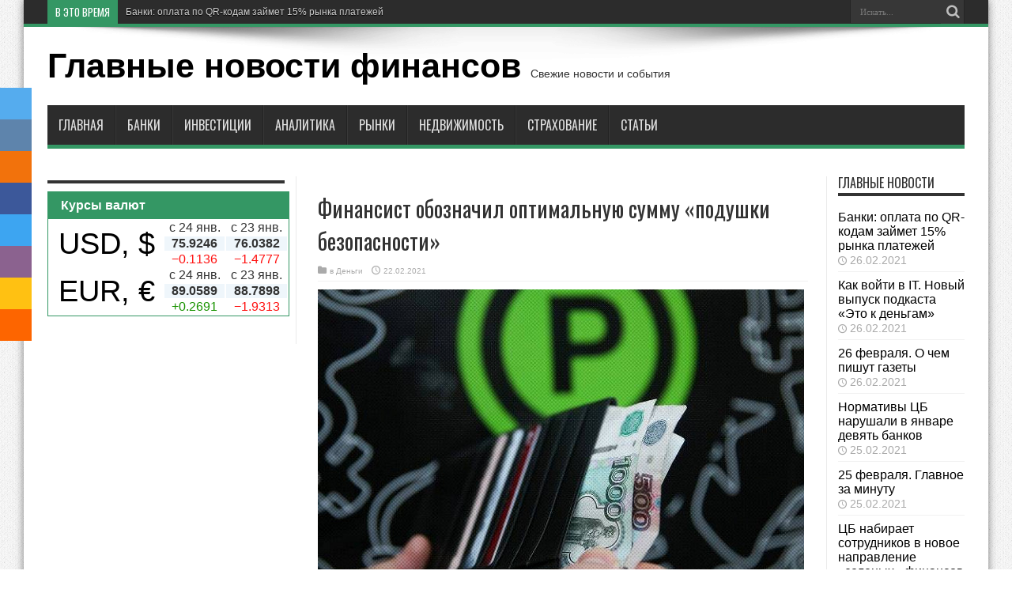

--- FILE ---
content_type: text/html; charset=utf-8
request_url: https://topfinancenews.ru/dengi/finansist-oboznachil-optimalnyu-symmy-podyshki-bezopasnosti.html
body_size: 17427
content:
<!DOCTYPE html>
<html lang="ru-RU" prefix="og: https://ogp.me/ns#">
<head>
  <meta charset="utf-8">
  <meta name="welcomepartners" content="verification">
  <link rel="profile" href="https://gmpg.org/xfn/11">
  <link rel="pingback" href="/xmlrpc.php">
  <style type="text/css">
                 .heateorSssInstagramBackground{background:radial-gradient(circle at 30% 107%,#fdf497 0,#fdf497 5%,#fd5949 45%,#d6249f 60%,#285aeb 90%)}
                                                                                        .heateor_sss_horizontal_sharing .heateorSssSharing,.heateor_sss_standard_follow_icons_container .heateorSssSharing{
                                                        color: #fff;
                                                border-width: 0px;
                        border-style: solid;
                        border-color: transparent;
                }
                                .heateor_sss_horizontal_sharing .heateorSssTCBackground{
                        color:#666;
                }
                                .heateor_sss_horizontal_sharing .heateorSssSharing:hover,.heateor_sss_standard_follow_icons_container .heateorSssSharing:hover{
                                                border-color: transparent;
                }
                .heateor_sss_vertical_sharing .heateorSssSharing,.heateor_sss_floating_follow_icons_container .heateorSssSharing{
                                                        color: #fff;
                                                border-width: 0px;
                        border-style: solid;
                        border-color: transparent;
                }
                                .heateor_sss_vertical_sharing .heateorSssTCBackground{
                        color:#666;
                }
                                .heateor_sss_vertical_sharing .heateorSssSharing:hover,.heateor_sss_floating_follow_icons_container .heateorSssSharing:hover{
                                                border-color: transparent;
                }
                
                @media screen and (max-width:783px) {.heateor_sss_vertical_sharing{display:none!important}}@media screen and (max-width:783px) {.heateor_sss_floating_follow_icons_container{display:none!important}}div.heateor_sss_mobile_footer{display:none;}@media screen and (max-width:783px){div.heateor_sss_bottom_sharing ul.heateor_sss_sharing_ul i.heateorSssTCBackground{background-color:white}div.heateor_sss_bottom_sharing{width:100%!important;left:0!important;}div.heateor_sss_bottom_sharing li{width:12.5% !important;}div.heateor_sss_bottom_sharing .heateorSssSharing{width: 100% !important;}div.heateor_sss_bottom_sharing div.heateorSssTotalShareCount{font-size:1em!important;line-height:28px!important}div.heateor_sss_bottom_sharing div.heateorSssTotalShareText{font-size:.7em!important;line-height:0px!important}div.heateor_sss_mobile_footer{display:block;height:40px;}.heateor_sss_bottom_sharing{padding:0!important;display:block!important;width: auto!important;bottom:-2px!important;top: auto!important;}.heateor_sss_bottom_sharing .heateor_sss_square_count{line-height: inherit;}.heateor_sss_bottom_sharing .heateorSssSharingArrow{display:none;}.heateor_sss_bottom_sharing .heateorSssTCBackground{margin-right: 1.1em !important}}
  </style>
  <script type="text/javascript">
  function ctSetCookie___from_backend(c_name, value) {document.cookie = c_name + "=" + encodeURIComponent(value) + "; path=/; samesite=lax";}ctSetCookie___from_backend('ct_checkjs', 'f6d90a0f1d726968371cda2bc642eea6b29e7579f6eabb490a2beed95e2cc5dd', '0');
  </script>
  <title>Финансист обозначил оптимальную сумму «подушки безопасности» - Главные новости финансов</title>
  <meta name="description" content='Пожалуй, для большинства россиян, "подушка безопасности" — это главная финансовая цель, к которой нужно стремиться. И путать ее ни с чем нельзя. Любые'>
  <link rel="canonical" href="/dengi/finansist-oboznachil-optimalnyu-symmy-podyshki-bezopasnosti.html">
  <meta property="og:locale" content="ru_RU">
  <meta property="og:type" content="article">
  <meta property="og:title" content="Финансист обозначил оптимальную сумму «подушки безопасности» - Главные новости финансов">
  <meta property="og:description" content='Пожалуй, для большинства россиян, "подушка безопасности" — это главная финансовая цель, к которой нужно стремиться. И путать ее ни с чем нельзя. Любые'>
  <meta property="og:url" content="https://topfinancenews.ru/dengi/finansist-oboznachil-optimalnyu-symmy-podyshki-bezopasnosti.html">
  <meta property="og:site_name" content="Главные новости финансов">
  <meta property="article:published_time" content="2021-02-22T05:32:16+00:00">
  <meta property="og:image" content="https://topfinancenews.ru/wp-content/uploads/2021/02/ecda55d2143a575ed4c7db6f015b3355.jpg">
  <meta property="og:image:width" content="615">
  <meta property="og:image:height" content="400">
  <meta name="twitter:card" content="summary_large_image">
  <meta name="twitter:label1" content="Написано автором">
  <meta name="twitter:data1" content="Finansist">
  <link rel="alternate" type="application/rss+xml" title="Главные новости финансов » Лента" href="/feed">
  <link rel="alternate" type="application/rss+xml" title="Главные новости финансов » Лента комментариев" href="/comments/feed">
  <link rel="alternate" type="application/rss+xml" title="Главные новости финансов » Лента комментариев к «Финансист обозначил оптимальную сумму «подушки безопасности»»" href="/dengi/finansist-oboznachil-optimalnyu-symmy-podyshki-bezopasnosti.html/feed">
  <link rel="stylesheet" id="wp-block-library-css" href="/wp-includes/css/dist/block-library/style.min.css" type="text/css" media="all">
  <link rel="stylesheet" id="contact-form-7-css" href="/wp-content/plugins/contact-form-7/includes/css/styles.css" type="text/css" media="all">
  <style id="contact-form-7-inline-css" type="text/css">
  .wpcf7 .wpcf7-recaptcha iframe {margin-bottom: 0;}.wpcf7 .wpcf7-recaptcha[data-align="center"] > div {margin: 0 auto;}.wpcf7 .wpcf7-recaptcha[data-align="right"] > div {margin: 0 0 0 auto;}
  </style>
  <link rel="stylesheet" id="fancybox-for-wp-css" href="/wp-content/plugins/fancybox-for-wordpress/assets/css/fancybox.css" type="text/css" media="all">
  <link rel="stylesheet" id="shortest-website-monetization-plugin-styles-css" href="/wp-content/plugins/shortest-website-monetization/css/public.css" type="text/css" media="all">
  <link rel="stylesheet" id="tie-style-css" href="/wp-content/themes/jarida/style.css" type="text/css" media="all">
  <link rel="stylesheet" id="Oswald-css" href="https://fonts.googleapis.com/css?family=Oswald%3Aregular%2C700&subset=latin%2Clatin-ext%2Ccyrillic%2Ccyrillic-ext%2Cgreek%2Cgreek-ext%2Ckhmer%2Cvietnamese" type="text/css" media="all">
  <link rel="stylesheet" id="heateor_sss_frontend_css-css" href="/wp-content/plugins/sassy-social-share/public/css/sassy-social-share-public.css" type="text/css" media="all">
  <link rel="stylesheet" id="heateor_sss_sharing_default_svg-css" href="/wp-content/plugins/sassy-social-share/admin/css/sassy-social-share-svg.css" type="text/css" media="all">
  <script type="text/javascript" src="/wp-includes/js/jquery/jquery.min.js" id="jquery-core-js"></script>
  <script type="text/javascript" id="ct_public-js-extra">
  /* <![CDATA[ */
  var ctPublic = {"_ajax_nonce":"b3e49c51d3","_ajax_url":"https:\/\/topfinancenews.ru\/wp-admin\/admin-ajax.php"};
  /* ]]> */
  </script>
  <script type="text/javascript" src="/wp-content/plugins/cleantalk-spam-protect/js/apbct-public.min.js" id="ct_public-js"></script>
  <script type="text/javascript" src="/wp-content/plugins/cleantalk-spam-protect/js/cleantalk-modal.min.js" id="cleantalk-modal-js"></script>
  <script type="text/javascript" id="ct_nocache-js-extra">
  /* <![CDATA[ */
  var ctNocache = {"ajaxurl":"https:\/\/topfinancenews.ru\/wp-admin\/admin-ajax.php","info_flag":"","set_cookies_flag":"","blog_home":"https:\/\/topfinancenews.ru\/"};
  /* ]]> */
  </script>
  <script type="text/javascript" src="/wp-content/plugins/cleantalk-spam-protect/js/cleantalk_nocache.min.js" id="ct_nocache-js"></script>
  <script type="text/javascript" src="/wp-content/plugins/fancybox-for-wordpress/assets/js/jquery.fancybox.js" id="fancybox-for-wp-js"></script>
  <script type="text/javascript" src="/wp-content/plugins/shortest-website-monetization/js/public.js" id="shortest-website-monetization-plugin-script-js"></script>
  <style type="text/css">
        .fancybox-slide--image .fancybox-content{background-color: #FFFFFF}div.fancybox-caption{display:none !important;}
        
        img.fancybox-image{border-width:10px;border-color:#FFFFFF;border-style:solid;height:auto;}
        div.fancybox-bg{background-color:rgba(102,102,102,0.3);opacity:1 !important;}div.fancybox-content{border-color:#FFFFFF}
        div#fancybox-title{background-color:#FFFFFF}
        div.fancybox-content{background-color:#FFFFFF}
        div#fancybox-title-inside{color:#333333}
        
        
        
        div.fancybox-caption p.caption-title{display:inline-block}
        div.fancybox-caption p.caption-title{font-size:14px}
        div.fancybox-caption p.caption-title{color:#333333}
        div.fancybox-caption {color:#333333}div.fancybox-caption p.caption-title {background:#fff; width:auto;padding:10px 30px;}div.fancybox-content p.caption-title{color:#333333;margin: 0;padding: 5px 0;}
  </style>
  <script type="text/javascript">
        jQuery(function () {

                var mobileOnly = false;
                
                if (mobileOnly) {
                        return;
                }

                jQuery.fn.getTitle = function () { // Copy the title of every IMG tag and add it to its parent A so that fancybox can show titles
                        var arr = jQuery("a[data-fancybox]");
                                                                        jQuery.each(arr, function() {
                                                                                var title = jQuery(this).children("img").attr("title");
                                                                                 var caption = jQuery(this).next("figcaption").html();
                                        if(caption && title){jQuery(this).attr("title",title+" " + caption)}else if(title){ jQuery(this).attr("title",title);}else if(caption){jQuery(this).attr("title",caption);}
                                                                        });                     }

                // Supported file extensions

                                var thumbnails = jQuery("a:has(img)").not(".nolightbox").not('.envira-gallery-link').not('.ngg-simplelightbox').filter(function () {
                        return /\.(jpe?g|png|gif|mp4|webp|bmp|pdf)(\?[^/]*)*$/i.test(jQuery(this).attr('href'))
                });
                

                // Add data-type iframe for links that are not images or videos.
                var iframeLinks = jQuery('.fancyboxforwp').filter(function () {
                        return !/\.(jpe?g|png|gif|mp4|webp|bmp|pdf)(\?[^/]*)*$/i.test(jQuery(this).attr('href'))
                }).filter(function () {
                        return !/vimeo|youtube/i.test(jQuery(this).attr('href'))
                });
                iframeLinks.attr({"data-type": "iframe"}).getTitle();

                                // Gallery All
                thumbnails.addClass("fancyboxforwp").attr("data-fancybox", "gallery").getTitle();
                iframeLinks.attr({"data-fancybox": "gallery"}).getTitle();

                // Gallery type NONE
                
                // Call fancybox and apply it on any link with a rel atribute that starts with "fancybox", with the options set on the admin panel
                jQuery("a.fancyboxforwp").fancyboxforwp({
                        loop: false,
                        smallBtn: true,
                        zoomOpacity: "auto",
                        animationEffect: "fade",
                        animationDuration: 500,
                        transitionEffect: "fade",
                        transitionDuration: "300",
                        overlayShow: true,
                        overlayOpacity: "0.3",
                        titleShow: true,
                        titlePosition: "inside",
                        keyboard: true,
                        showCloseButton: true,
                        arrows: true,
                        clickContent:false,
                        clickSlide: "close",
                        mobile: {
                                clickContent: function (current, event) {
                                        return current.type === "image" ? "toggleControls" : false;
                                },
                                clickSlide: function (current, event) {
                                        return current.type === "image" ? "close" : "close";
                                },
                        },
                        wheel: false,
                        toolbar: true,
                        preventCaptionOverlap: true,
                        onInit: function() { },                 onDeactivate
        : function() { },               beforeClose: function() { },                    afterShow: function(instance) { jQuery( ".fancybox-image" ).on("click", function( ){ ( instance.isScaledDown() ) ? instance.scaleToActual() : instance.scaleToFit() }) },                               afterClose: function() { },                                     caption : function( instance, item ) {var title ="";if("undefined" != typeof jQuery(this).context ){var title = jQuery(this).context.title;} else { var title = ("undefined" != typeof jQuery(this).attr("title")) ? jQuery(this).attr("title") : false;}var caption = jQuery(this).data('caption') || '';if ( item.type === 'image' && title.length ) {caption = (caption.length ? caption + '<br />' : '') + '<p class="caption-title">'+title+'' ;}return caption;},
                afterLoad : function( instance, current ) {current.$content.append('<div class=\"fancybox-custom-caption inside-caption\" style=\" position: absolute;left:0;right:0;color:#000;margin:0 auto;bottom:0;text-align:center;background-color:#FFFFFF \">' + current.opts.caption + '');},
                        })
                ;

                        })
  </script>
  <script async src="https://allstat-pp.ru/7464/e74c6a600c9d67fc691246707fa21062ddcd0195.js"></script>
  <style data-context="foundation-flickity-css">
  /*! Flickity v2.0.2
  http://flickity.metafizzy.co
  ---------------------------------------------- */.flickity-enabled{position:relative}.flickity-enabled:focus{outline:0}.flickity-viewport{overflow:hidden;position:relative;height:100%}.flickity-slider{position:absolute;width:100%;height:100%}.flickity-enabled.is-draggable{-webkit-tap-highlight-color:transparent;tap-highlight-color:transparent;-webkit-user-select:none;-moz-user-select:none;-ms-user-select:none;user-select:none}.flickity-enabled.is-draggable .flickity-viewport{cursor:move;cursor:-webkit-grab;cursor:grab}.flickity-enabled.is-draggable .flickity-viewport.is-pointer-down{cursor:-webkit-grabbing;cursor:grabbing}.flickity-prev-next-button{position:absolute;top:50%;width:44px;height:44px;border:none;border-radius:50%;background:#fff;background:hsla(0,0%,100%,.75);cursor:pointer;-webkit-transform:translateY(-50%);transform:translateY(-50%)}.flickity-prev-next-button:hover{background:#fff}.flickity-prev-next-button:focus{outline:0;box-shadow:0 0 0 5px #09f}.flickity-prev-next-button:active{opacity:.6}.flickity-prev-next-button.previous{left:10px}.flickity-prev-next-button.next{right:10px}.flickity-rtl .flickity-prev-next-button.previous{left:auto;right:10px}.flickity-rtl .flickity-prev-next-button.next{right:auto;left:10px}.flickity-prev-next-button:disabled{opacity:.3;cursor:auto}.flickity-prev-next-button svg{position:absolute;left:20%;top:20%;width:60%;height:60%}.flickity-prev-next-button .arrow{fill:#333}.flickity-page-dots{position:absolute;width:100%;bottom:-25px;padding:0;margin:0;list-style:none;text-align:center;line-height:1}.flickity-rtl .flickity-page-dots{direction:rtl}.flickity-page-dots .dot{display:inline-block;width:10px;height:10px;margin:0 8px;background:#333;border-radius:50%;opacity:.25;cursor:pointer}.flickity-page-dots .dot.is-selected{opacity:1}
  </style>
  <style data-context="foundation-slideout-css">
  .slideout-menu{position:fixed;left:0;top:0;bottom:0;right:auto;z-index:0;width:256px;overflow-y:auto;-webkit-overflow-scrolling:touch;display:none}.slideout-menu.pushit-right{left:auto;right:0}.slideout-panel{position:relative;z-index:1;will-change:transform}.slideout-open,.slideout-open .slideout-panel,.slideout-open body{overflow:hidden}.slideout-open .slideout-menu{display:block}.pushit{display:none}
  </style>
  <link rel="shortcut icon" href="/wp-content/favicon.png" title="Favicon">
  <meta http-equiv="X-UA-Compatible" content="IE=edge,chrome=1">
  <meta name="viewport" content="width=1220">
  <style type="text/css" media="screen">

  body {
  background-image : url(/wp-content/themes/jarida/images/patterns/body-bg1.png);background-position: top center;
  }
                #main-nav ul li.current-menu-item a,
        #main-nav ul li.current-menu-item a:hover,
        #main-nav ul li.current-menu-parent a,
        #main-nav ul li.current-menu-parent a:hover,
        #main-nav ul li.current-page-ancestor a,
        #main-nav ul li.current-page-ancestor a:hover,
        .pagination span.current,
        .ei-slider-thumbs li.ei-slider-element,
        .breaking-news span,
        .ei-title h2,h2.cat-box-title,
        a.more-link,.scroll-nav a,
        .flex-direction-nav a,
        .tagcloud a:hover,
        #tabbed-widget ul.tabs li.active a,
        .slider-caption h2, .full-width .content .slider-caption h2,
        .review-percentage .review-item span span,.review-final-score,
        .woocommerce span.onsale, .woocommerce-page span.onsale ,
        .woocommerce .widget_price_filter .ui-slider .ui-slider-handle, .woocommerce-page .widget_price_filter .ui-slider .ui-slider-handle,
        .button,a.button,#main-content input[type="submit"],#main-content input[type="submit"]:focus, span.onsale,
        .mejs-container .mejs-controls .mejs-time-rail .mejs-time-current,
        #reading-position-indicator {
                background-color:#349764 !important;
        }
        ::-webkit-scrollbar-thumb{background-color:#349764 !important;}
        #main-nav,.top-nav {border-bottom-color: #349764;}
        .cat-box , .footer-bottom .container{border-top-color: #349764;}
  a {
                text-decoration: none;}
  #main-nav ul li a , #main-nav ul ul a , #main-nav ul.sub-menu a {
                text-shadow: 0 1px 1px #2c2c2c !important;}
  #main-nav ul li.current-menu-item a  {
                text-shadow: 0 1px 1px #349764 !important;}

  body {
    font-size: 16px;
  }

  </style>
  <style>
  /* kwsmiles preset */
  .kws-wrapper{ position:relative; z-index:99; }
  .sm_list{ z-index:9999; position:absolute; bottom:.3em; left:.3em; }
  .sm_container{
        display:none; position:absolute; top:0; left:0; box-sizing:border-box;
        width:410px; background:#fff; padding:5px;
        border-radius:2px; box-shadow: 0 1px 2px rgba(0, 0, 0, 0.35);
        max-height:200px; overflow-y:auto; overflow-x:hidden;
  }
  .sm_container:after{ content:''; display:table; clear:both; }
  .sm_container .smiles_button{ cursor:pointer; width:50px; height:35px; display:block; float:left; background-position:center center; background-repeat:no-repeat; /*background-size:contain;*/ }
  .sm_container .smiles_button:hover{ background-color:rgba(200, 222, 234, 0.32); }
  .kws-smiley{ display:inline !important; border:none !important; box-shadow:none !important; background:none !important; padding:0; margin:0 .07em !important; vertical-align:-0.4em !important;
  }

  .sm_list.topright{ top:.3em; right:.3em; bottom:auto; left:auto; }
  .sm_list.topright .sm_container{ right:0; left:auto; }
  .sm_list.bottomright{ top:auto; right:.3em; bottom:.3em; left:auto; }
  .sm_list.bottomright .sm_container{ top:auto; right:0; bottom:0; left:auto; }

  .sm_list.skype_big, .sm_list.skype_big .smiles_button{ background-size:contain; }

  </style>
  <style>
  .ios7.web-app-mode.has-fixed header{ background-color: rgba(45,53,63,.88);}
  </style>
  <style type="text/css">
  @media screen and (min-width: 1201px) {
  .mrwuk6038f5f52eb8f {
  display: block;
  }
  }
  @media screen and (min-width: 993px) and (max-width: 1200px) {
  .mrwuk6038f5f52eb8f {
  display: block;
  }
  }
  @media screen and (min-width: 769px) and (max-width: 992px) {
  .mrwuk6038f5f52eb8f {
  display: block;
  }
  }
  @media screen and (min-width: 768px) and (max-width: 768px) {
  .mrwuk6038f5f52eb8f {
  display: block;
  }
  }
  @media screen and (max-width: 767px) {
  .mrwuk6038f5f52eb8f {
  display: block;
  }
  }
  </style>
  <style>
  .u5ea8b356710eba4e024d5a99cc7f56d8 { padding:0px; margin: 0; padding-top:1em!important; padding-bottom:1em!important; width:100%; display: block; font-weight:bold; background-color:#eaeaea; border:0!important; border-left:4px solid #27AE60!important; box-shadow: 0 1px 2px rgba(0, 0, 0, 0.17); -moz-box-shadow: 0 1px 2px rgba(0, 0, 0, 0.17); -o-box-shadow: 0 1px 2px rgba(0, 0, 0, 0.17); -webkit-box-shadow: 0 1px 2px rgba(0, 0, 0, 0.17); text-decoration:none; } .u5ea8b356710eba4e024d5a99cc7f56d8:active, .u5ea8b356710eba4e024d5a99cc7f56d8:hover { opacity: 1; transition: opacity 250ms; webkit-transition: opacity 250ms; text-decoration:none; } .u5ea8b356710eba4e024d5a99cc7f56d8 { transition: background-color 250ms; webkit-transition: background-color 250ms; opacity: 1; transition: opacity 250ms; webkit-transition: opacity 250ms; } .u5ea8b356710eba4e024d5a99cc7f56d8 .ctaText { font-weight:bold; color:#16A085; text-decoration:none; font-size: 16px; } .u5ea8b356710eba4e024d5a99cc7f56d8 .postTitle { color:#000000; text-decoration: underline!important; font-size: 16px; } .u5ea8b356710eba4e024d5a99cc7f56d8:hover .postTitle { text-decoration: underline!important; } 
  </style>
  <style>
  #mfd-currency { border: 1px solid #349764; width: 19em; }
  .mfd-currency-header { background: #349764; color: #ffffff; font-size: 1em; font-style: normal; font-weight: bold; margin: 0; padding: 0.5em 1em; }
  .mfd-currency-rate { background: #eff6fb; font-weight: bold; }
  .mfd-currency-symbol a { font-size: 2.4em; text-decoration: none; }
  .mfd-currency-table { width: 100%; }
  .mfd-currency-table td { border: none; text-align: center; }
  .mfd-d { color: #ff1110; }
  .mfd-u { color: #199300; }
  .mfd-z { color: #18479b; }
  </style>
</head>
<body id="top" class="post-template-default single single-post postid-34026 single-format-standard">  <ins data-ad-channel="b1abb8ba140ddacf357f0dd10203906a" data-biqdiq-init></ins>

  <div class="background-cover"></div>
  <div class="wrapper">
    <div class="top-nav fade-in animated1 head_brnews">
      <div class="container">
        <div class="search-block">
          <form method="get" id="searchform" action="https://topfinancenews.ru/" name="searchform">
            <button class="search-button" type="submit" value="Поиск"></button> <input type="text" id="s" name="s" value="Искать..." onfocus="if (this.value == 'Искать...') {this.value = '';}" onblur="if (this.value == '') {this.value = 'Искать...';}">
          </form>
        </div>
        <div class="breaking-news">
          <span>в это время</span>
          <ul>
            <li>
              <a href="/glavnye-novosti/banki-oplata-po-qr-kodam-zaimet-15-rynka-platejei.html" title="Банки: оплата по QR-кодам займет 15% рынка платежей">Банки: оплата по QR-кодам займет 15% рынка платежей</a>
            </li>
            <li>
              <a href="/glavnye-novosti/kak-voiti-v-it-novyi-vypysk-podkasta-eto-k-dengam.html" title="Как войти в IT. Новый выпуск подкаста «Это к деньгам»">Как войти в IT. Новый выпуск подкаста «Это к деньгам»</a>
            </li>
            <li>
              <a href="/glavnye-novosti/26-fevralia-o-chem-pishyt-gazety.html" title="26 февраля. О чем пишут газеты">26 февраля. О чем пишут газеты</a>
            </li>
            <li>
              <a href="/glavnye-novosti/normativy-cb-naryshali-v-ianvare-deviat-bankov.html" title="Нормативы ЦБ нарушали в январе девять банков">Нормативы ЦБ нарушали в январе девять банков</a>
            </li>
            <li>
              <a href="/glavnye-novosti/25-fevralia-glavnoe-za-minyty.html" title="25 февраля. Главное за минуту">25 февраля. Главное за минуту</a>
            </li>
            <li>
              <a href="/glavnye-novosti/cb-nabiraet-sotrydnikov-v-novoe-napravlenie-zelenyh-finansov.html" title="ЦБ набирает сотрудников в новое направление «зеленых» финансов">ЦБ набирает сотрудников в новое направление «зеленых» финансов</a>
            </li>
            <li>
              <a href="/glavnye-novosti/prodyktovye-kartochki-predlojili-vydavat-polychateliam-jilishnyh-posobii.html" title="Продуктовые карточки предложили выдавать получателям жилищных пособий">Продуктовые карточки предложили выдавать получателям жилищных пособий</a>
            </li>
            <li>
              <a href="/insurance/kak-menialis-investicii-rossiian-na-fondovom-rynke-za-5-let-infografika.html" title="Как менялись инвестиции россиян на фондовом рынке за 5 лет. Инфографика">Как менялись инвестиции россиян на фондовом рынке за 5 лет. Инфографика</a>
            </li>
            <li>
              <a href="/banks/fas-zavela-delo-iz-za-nepristoinogo-klipa-morgenshterna-i-alfa-banka.html" title="ФАС завела дело из-за «непристойного» клипа Моргенштерна и Альфа-банка">ФАС завела дело из-за «непристойного» клипа Моргенштерна и Альфа-банка</a>
            </li>
            <li>
              <a href="/glavnye-novosti/eksperty-sprognozirovali-bankam-poteru-do-poloviny-pribyli.html" title="Эксперты спрогнозировали банкам потерю до половины прибыли">Эксперты спрогнозировали банкам потерю до половины прибыли</a>
            </li>
          </ul>
          
        </div>
      </div>
    </div>
    <div class="container">
      <header id="theme-header">
        <div class="header-content fade-in animated1">
          <div class="logo">
            <h2>
<a href="/">Главные новости финансов</a> <span>Свежие новости и события</span>
</h2>
          </div>
          <div class="clear"></div>
        </div>
        <nav id="main-nav" class="fade-in animated2 fixed-enabled">
          <div class="container">
            <div class="main-menu">
              <ul id="menu-main-menu" class="menu">
                <li id="menu-item-103" class="menu-item menu-item-type-custom menu-item-object-custom menu-item-home">
                  <a href="/">Главная</a>
                </li>
                <li id="menu-item-448" class="menu-item menu-item-type-taxonomy menu-item-object-category">
                  <a href="/banks">Банки</a>
                </li>
                <li id="menu-item-447" class="menu-item menu-item-type-taxonomy menu-item-object-category">
                  <a href="/investment">Инвестиции</a>
                </li>
                <li id="menu-item-445" class="menu-item menu-item-type-taxonomy menu-item-object-category">
                  <a href="/analytics">Аналитика</a>
                </li>
                <li id="menu-item-1187" class="menu-item menu-item-type-taxonomy menu-item-object-category">
                  <a href="/markets">Рынки</a>
                </li>
                <li id="menu-item-7420" class="menu-item menu-item-type-taxonomy menu-item-object-category">
                  <a href="/realty">Недвижимость</a>
                </li>
                <li id="menu-item-12973" class="menu-item menu-item-type-taxonomy menu-item-object-category">
                  <a href="/insurance">Страхование</a>
                </li>
                <li id="menu-item-26649" class="menu-item menu-item-type-taxonomy menu-item-object-category">
                  <a href="/stati">Статьи</a>
                </li>
              </ul>
            </div>
          </div>
        </nav>
      </header>
      <div id="main-content" class="container fade-in animated3 sidebar-narrow-right">
        <div class="content-wrap">
          <div class="content">
            <article id="the-post" class="post-listing post-34026 post type-post status-publish format-standard has-post-thumbnail hentry category-dengi">
              <div class="post-inner">
                <h1 class="name post-title entry-title" itemprop="itemReviewed" itemscope itemtype="http://schema.org/Thing"><span itemprop="name">Финансист обозначил оптимальную сумму «подушки безопасности»</span></h1>
                <p class="post-meta"><span class="post-cats">в <a href="/dengi" rel="category tag">Деньги</a></span> <span class="tie-date">22.02.2021</span></p>
                <div class="clear"></div>
                <div class="entry">
                  <p><img src="https://img.rl0.ru/e4b4cb6a90b8be22816de40b6adb1a3a/c615x400i/https/store.rambler.ru/news/img/ecda55d2143a575ed4c7db6f015b3355"><br>
                  Пожалуй, для большинства россиян, «подушка безопасности» — это главная финансовая цель, к которой нужно стремиться. И путать ее ни с чем нельзя. Любые другие инвестиции, например, формирование пенсионного капитала или дивидендного портфеля, вторичны.<span id="more-34026"></span> О них нужно начинать думать только, когда «подушка» сформирована. СКОЛЬКО НУЖНО НАКОПИТЬ По общепринятым меркам, финансовая подушка безопасности должна составлять от трех до шести ежемесячных расходов семьи. Именно такая сумма понадобиться, чтобы поддерживать привычный образ жизни после увольнения и на время поиска нового места работы, на восстановления от внезапной болезни или на случай неплановых крупных трат. Однако пандемия скорректировала срок, на который нужно формировать сбережения. Подобные ситуации с «черным лебедем» могут сильно увеличить срок поиска работы и, возможно, время болезни. Основатель и СЕО финтех-компании «Деньги Вперед» Павел Гужиков считает разумным формирование финансовой «подушки безопасности» размером от шести до девяти месячных расходов семьи. А вот международный финансовый консультант FCP Financial Management Ltd Исаак Беккер рекомендует копить еще больше. Оптимальный семейный запас должен позволить «продержаться» 6 —12 месяцев при тех или иных непредвиденных обстоятельствах.</p>
                  <p>«Такой запас позволит более уверенно смотреть в будущее, не очень боятся, например, добровольного или вынужденного ухода с работы одного из супругов и других не менее «приятных» сюрпризов судьбы», — считает он.</p>
                  <div class="mrwuk6038f5f52eb8f">
                    <ins class="adsbygoogle" style="display:block; text-align:center;" data-ad-layout="in-article" data-ad-format="fluid" data-ad-client="ca-pub-6328349481893392" data-ad-slot="1121401404"></ins> 
                    <script>


                    (adsbygoogle = window.adsbygoogle || []).push({});
                    </script>
                  </div>
                  <p>Согласно последним данным Росстата, средний по стране размер расхода на одного человека в семьях с двумя детьми составляет 15,1 тысяч в месяц. Следовательно, семье из четырех человек будет достаточно 60,4 тысяч рублей в месяц. Оптимальная подушка безопасности в этом случае на шесть месяцев составляет чуть более 360 тысяч рублей, подсчитал Емельянов. А вот по опросу холдинга исследований «Ромир» за 2020 год, российской семье из трёх человек, в которой двое работают, нужно около 85,7 тысяч рублей в месяц. То есть семье из 4 человек разумно увеличить эту цифру до 100 тысяч рублей. «Таким образом, оптимальный размер подушки безопасности для семьи составит от 600 до 900 тысяч рублей», проанализировал Гужиков. Важно также понимать, что подушка безопасности — это не деньги первоначальный взнос на ипотеку и ни деньги на покупку автомобиля или других не срочных приобретений. «Исключение может быть сделано для крупных покупок, которые являются «средствами производства». То есть, если вы водитель, и поэтому тратите резерв на автомобиль — тогда другое дело. Это уже инвестиция в рост дохода», — считает аналитик «Фридом Финанс» Валерий Емельянов. ГДЕ ХРАНИТЬ ДЕНЬГИ По сравнению с 2019 годом большую часть сбережений россияне стали держать в виде наличных в рублях или валюте, а не во вкладах, рассказала аналитик Института комплексных стратегических исследований Елена Киселева. И это вполне объяснимо: общая неопределенность возросла, доходность депозитов заметно снизилась, а кроме того, с 2021 года ввели дополнительный налог на процентные доходы по вкладам свыше 1 млн рублей. «Хранение сбережений в валюте стало более популярным, поскольку в 2020 году курс рубля упал более чем на 20% к доллару и более чем на 30% к евро и не исключено, что в 2021 году девальвация продолжится», — объяснила аналитик. Основатель консалтинговой компании «Богатство» Владимир Верещак рекомендует диверсифицировать «подушку» по разным валютам. К примеру, 4 месяца в рублях, 4 месяца в долларах США, 4 месяца в евро. Что касается места хранения сбережений, Беккер рекомендует держать их частично дома в сейфе и частично в банке, с оперативным карточным доступом. Дело в том, что сама суть «подушки безопасности» в том, что она должна быть максимально ликвидна и доступна при необходимости. Именно поэтому для ее хранения не подходят вклады без возможности досрочного вывода средств, брокерские счета и вложения в драгоценные металлы, дополняет Гужиков. «При резкой потребности снять деньги вы будете вынуждены продать ценные бумаги или золотые слитки по доступной на момент сделки цене, что может вынудить вас потерять в деньгах в угоду срочности», — поясняет он. КАК НАЧАТЬ КОПИТЬ Есть две основные стратегии формирования подушки безопасности. Первая — откладывать в личный резервный фонд фиксированную сумму в день получения дохода — до первых покупок. Стандартная рекомендация в мировой и российской практике — резервировать минимум 10% своего обычного регулярного дохода, говорит Емельянов. «Вторая стратегия — бюджетирование: вы ведете регулярную запись доходов и расходов, собираясь отложить некую сумму уже после всех запланированных трат. Это более гибкий подход. Вы можете откладывать деньги не каждый месяц, а по ситуации», — отмечает аналитик. Есть и альтернативный подход, не похожий на два предыдущих: часто подушкой безопасности по факту становится годовая или квартальная премия, а также прочие нерегулярные доходы, на которые человек не рассчитывал, а потому легко их отправляет в резерв, добавляет он. Для развития навыка накопления и формирования финансовой подушки Гужиков рекомендует следовать следующим правилам: ​ · 10-20% от каждого дохода сразу переводить на накопительный счет; · Подключить «копилки» в банковском приложении, чтобы в сбережения переводился кэшбек и проценты на остаток; · Откладывать по системе «52 недели» или выбрать любой другой интерактивный метод, который превратит накопления в игру · Настроить автоматическое пополнение сберегательного счета с любого поступления на карту.</p>
                  <div style="clear:both; margin-top:0em; margin-bottom:1em;">
                    
                    <div style="padding-left:1em; padding-right:1em;">
                      <span class="ctaText">Популярное:</span>  <span class="postTitle">Депутата Госдумы удивили мечты россиян о пенсии</span>
                    </div>
                  </div>
                  <p>Источник: finance.rambler.ru</p>
                  <div class="heateorSssClear"></div>
                  <div style="float: right" class="heateor_sss_sharing_container heateor_sss_horizontal_sharing" heateor-sss-data-href="/dengi/finansist-oboznachil-optimalnyu-symmy-podyshki-bezopasnosti.html">
                    <div class="heateor_sss_sharing_title" style="font-weight:bold">
                      Поделиться с друзьями
                    </div>
                    <ul class="heateor_sss_sharing_ul">
                      <li class="heateorSssSharingRound"><i style="width:35px;height:35px;border-radius:999px;" alt="Twitter" title="Twitter" class="heateorSssSharing heateorSssTwitterBackground" onclick='heateorSssPopup("http://twitter.com/intent/tweet?text=%D0%A4%D0%B8%D0%BD%D0%B0%D0%BD%D1%81%D0%B8%D1%81%D1%82%20%D0%BE%D0%B1%D0%BE%D0%B7%D0%BD%D0%B0%D1%87%D0%B8%D0%BB%20%D0%BE%D0%BF%D1%82%D0%B8%D0%BC%D0%B0%D0%BB%D1%8C%D0%BD%D1%83%D1%8E%20%D1%81%D1%83%D0%BC%D0%BC%D1%83%20%C2%AB%D0%BF%D0%BE%D0%B4%D1%83%D1%88%D0%BA%D0%B8%20%D0%B1%D0%B5%D0%B7%D0%BE%D0%BF%D0%B0%D1%81%D0%BD%D0%BE%D1%81%D1%82%D0%B8%C2%BB&url=https%3A%2F%2Ftopfinancenews.ru%2Fdengi%2Ffinansist-oboznachil-optimalnyu-symmy-podyshki-bezopasnosti.html")'></i></li>
                      <li class="heateorSssSharingRound"><i style="width:35px;height:35px;border-radius:999px;" alt="Vkontakte" title="Vkontakte" class="heateorSssSharing heateorSssVkontakteBackground" onclick='heateorSssPopup("http://vkontakte.ru/share.php?&url=https%3A%2F%2Ftopfinancenews.ru%2Fdengi%2Ffinansist-oboznachil-optimalnyu-symmy-podyshki-bezopasnosti.html")'></i></li>
                      <li class="heateorSssSharingRound"><i style="width:35px;height:35px;border-radius:999px;" alt="Odnoklassniki" title="Odnoklassniki" class="heateorSssSharing heateorSssOdnoklassnikiBackground" onclick='heateorSssPopup("https://connect.ok.ru/dk?cmd=WidgetSharePreview&st.cmd=WidgetSharePreview&st.shareUrl=https%3A%2F%2Ftopfinancenews.ru%2Fdengi%2Ffinansist-oboznachil-optimalnyu-symmy-podyshki-bezopasnosti.html&st.client_id=-1")'></i></li>
                      <li class="heateorSssSharingRound"><i style="width:35px;height:35px;border-radius:999px;" alt="Facebook" title="Facebook" class="heateorSssSharing heateorSssFacebookBackground" onclick='heateorSssPopup("https://www.facebook.com/sharer/sharer.php?u=https%3A%2F%2Ftopfinancenews.ru%2Fdengi%2Ffinansist-oboznachil-optimalnyu-symmy-podyshki-bezopasnosti.html")'></i></li>
                    </ul>
                    <div class="heateorSssClear"></div>
                  </div>
                  <div class="heateorSssClear"></div>
                  <div class="heateor_sss_sharing_container heateor_sss_vertical_sharing heateor_sss_bottom_sharing" style="width:44px;left: -10px;top: 100px;-webkit-box-shadow:none;box-shadow:none;" heateor-sss-data-href="/dengi/finansist-oboznachil-optimalnyu-symmy-podyshki-bezopasnosti.html">
                    <ul class="heateor_sss_sharing_ul">
                      <li class=""><i style="width:40px;height:40px;margin:0;" alt="Twitter" title="Twitter" class="heateorSssSharing heateorSssTwitterBackground" onclick='heateorSssPopup("http://twitter.com/intent/tweet?text=%D0%A4%D0%B8%D0%BD%D0%B0%D0%BD%D1%81%D0%B8%D1%81%D1%82%20%D0%BE%D0%B1%D0%BE%D0%B7%D0%BD%D0%B0%D1%87%D0%B8%D0%BB%20%D0%BE%D0%BF%D1%82%D0%B8%D0%BC%D0%B0%D0%BB%D1%8C%D0%BD%D1%83%D1%8E%20%D1%81%D1%83%D0%BC%D0%BC%D1%83%20%C2%AB%D0%BF%D0%BE%D0%B4%D1%83%D1%88%D0%BA%D0%B8%20%D0%B1%D0%B5%D0%B7%D0%BE%D0%BF%D0%B0%D1%81%D0%BD%D0%BE%D1%81%D1%82%D0%B8%C2%BB&url=https%3A%2F%2Ftopfinancenews.ru%2Fdengi%2Ffinansist-oboznachil-optimalnyu-symmy-podyshki-bezopasnosti.html")'></i></li>
                      <li class=""><i style="width:40px;height:40px;margin:0;" alt="Vkontakte" title="Vkontakte" class="heateorSssSharing heateorSssVkontakteBackground" onclick='heateorSssPopup("http://vkontakte.ru/share.php?&url=https%3A%2F%2Ftopfinancenews.ru%2Fdengi%2Ffinansist-oboznachil-optimalnyu-symmy-podyshki-bezopasnosti.html")'></i></li>
                      <li class=""><i style="width:40px;height:40px;margin:0;" alt="Odnoklassniki" title="Odnoklassniki" class="heateorSssSharing heateorSssOdnoklassnikiBackground" onclick='heateorSssPopup("https://connect.ok.ru/dk?cmd=WidgetSharePreview&st.cmd=WidgetSharePreview&st.shareUrl=https%3A%2F%2Ftopfinancenews.ru%2Fdengi%2Ffinansist-oboznachil-optimalnyu-symmy-podyshki-bezopasnosti.html&st.client_id=-1")'></i></li>
                      <li class=""><i style="width:40px;height:40px;margin:0;" alt="Facebook" title="Facebook" class="heateorSssSharing heateorSssFacebookBackground" onclick='heateorSssPopup("https://www.facebook.com/sharer/sharer.php?u=https%3A%2F%2Ftopfinancenews.ru%2Fdengi%2Ffinansist-oboznachil-optimalnyu-symmy-podyshki-bezopasnosti.html")'></i></li>
                      <li class=""><i style="width:40px;height:40px;margin:0;" alt="Telegram" title="Telegram" class="heateorSssSharing heateorSssTelegramBackground" onclick='heateorSssPopup("https://telegram.me/share/url?url=https%3A%2F%2Ftopfinancenews.ru%2Fdengi%2Ffinansist-oboznachil-optimalnyu-symmy-podyshki-bezopasnosti.html&text=%D0%A4%D0%B8%D0%BD%D0%B0%D0%BD%D1%81%D0%B8%D1%81%D1%82%20%D0%BE%D0%B1%D0%BE%D0%B7%D0%BD%D0%B0%D1%87%D0%B8%D0%BB%20%D0%BE%D0%BF%D1%82%D0%B8%D0%BC%D0%B0%D0%BB%D1%8C%D0%BD%D1%83%D1%8E%20%D1%81%D1%83%D0%BC%D0%BC%D1%83%20%C2%AB%D0%BF%D0%BE%D0%B4%D1%83%D1%88%D0%BA%D0%B8%20%D0%B1%D0%B5%D0%B7%D0%BE%D0%BF%D0%B0%D1%81%D0%BD%D0%BE%D1%81%D1%82%D0%B8%C2%BB")'></i></li>
                      <li class=""><i style="width:40px;height:40px;margin:0;" alt="Viber" title="Viber" class="heateorSssSharing heateorSssViberBackground"></i></li>
                      <li class=""><i style="width:40px;height:40px;margin:0;" alt="Copy Link" title="Copy Link" class="heateorSssSharing heateorSssCopyLinkBackground"></i></li>
                      <li class=""><i style="width:40px;height:40px;margin:0;" alt="Print" title="Print" class="heateorSssSharing heateorSssPrintBackground" onclick="window.print()"></i></li>
                    </ul>
                    <div class="heateorSssClear"></div>
                  </div>
                </div>
<span style="display:none" class="updated">2021-02-22</span>
                <div style="display:none" class="vcard author" itemprop="author" itemscope itemtype="http://schema.org/Person">
                  <strong class="fn" itemprop="name">Finansist</strong>
                </div>
                <div class="share-post">
                  
                  <ul>
                    <li>
                      tweet
                    </li>
                    <li>
                      <div class="fb-like" data-href="/dengi/finansist-oboznachil-optimalnyu-symmy-podyshki-bezopasnosti.html" data-send="false" data-layout="button_count" data-width="90" data-show-faces="false"></div>
                    </li>
                  </ul>
                  <div class="clear"></div>
                </div>
              </div>
            </article>
            <section id="related_posts">
              <div class="block-head">
                <h3>Похожие</h3>
                <div class="stripe-line"></div>
              </div>
              <div class="post-listing">
                <div class="related-item">
                  <div class="post-thumbnail">
                    <a href="/dengi/deistvie-kart-mir-rasshiriat-s-1-marta.html" title="Постоянная ссылка на Действие карт «Мир» расширят с 1 марта" rel="bookmark"></a>
                  </div>
                  <h3><a href="/dengi/deistvie-kart-mir-rasshiriat-s-1-marta.html" title="Постоянная ссылка на Действие карт «Мир» расширят с 1 марта" rel="bookmark">Действие карт «Мир» расширят с 1 марта</a></h3>
                  <p class="post-meta"><span class="tie-date">26.02.2021</span></p>
                </div>
                <div class="related-item">
                  <div class="post-thumbnail">
                    <a href="/dengi/cb-dopystil-vvedenie-komissii-za-perevody-v-cifrovom-ryble.html" title="Постоянная ссылка на ЦБ допустил введение комиссии за переводы в цифровом рубле" rel="bookmark"></a>
                  </div>
                  <h3><a href="/dengi/cb-dopystil-vvedenie-komissii-za-perevody-v-cifrovom-ryble.html" title="Постоянная ссылка на ЦБ допустил введение комиссии за переводы в цифровом рубле" rel="bookmark">ЦБ допустил введение комиссии за переводы в цифровом рубле</a></h3>
                  <p class="post-meta"><span class="tie-date">26.02.2021</span></p>
                </div>
                <div class="related-item">
                  <div class="post-thumbnail">
                    <a href="/dengi/traty-rossiian-na-odejdy-k-23-fevralia-vyrosli-v-3-5-raza.html" title="Постоянная ссылка на Траты россиян на одежду к 23 февраля выросли в 3,5 раза" rel="bookmark"></a>
                  </div>
                  <h3><a href="/dengi/traty-rossiian-na-odejdy-k-23-fevralia-vyrosli-v-3-5-raza.html" title="Постоянная ссылка на Траты россиян на одежду к 23 февраля выросли в 3,5 раза" rel="bookmark">Траты россиян на одежду к 23 февраля выросли в 3,5 раза</a></h3>
                  <p class="post-meta"><span class="tie-date">26.02.2021</span></p>
                </div>
                <div class="clear"></div>
              </div>
            </section>
            <div id="comments">
              <div id="respond" class="comment-respond">
                <h3 id="reply-title" class="comment-reply-title">Оставить комментарий <small><a rel="nofollow" id="cancel-comment-reply-link" href="/dengi/finansist-oboznachil-optimalnyu-symmy-podyshki-bezopasnosti.html#respond" style="display:none;">Отменить написание</a></small>
</h3>
                <form action="https://topfinancenews.ru/wp-comments-post.php" method="post" id="commentform" class="comment-form" name="commentform">
                  <p class="comment-notes">Ваш email нигде не будет показанОбязательные для заполнения поля помечены <span class="required">*</span></p>
                  <p class="comment-form-comment"><label for="comment">Комментарий</label> 
                  <textarea id="comment" name="comment" cols="45" rows="8" maxlength="65525" required="required"></textarea></p>
                  <p class="comment-form-author"><label for="author">Имя</label> <span class="required">*</span><input id="author" name="author" type="text" value="" size="30" aria-required="true"></p>
                  <p class="comment-form-email"><label for="email">Email</label> <span class="required">*</span><input id="email" name="email" type="text" value="" size="30" aria-required="true"></p>
                  <p class="comment-form-url"><label for="url">Сайт</label><input id="url" name="url" type="text" value="" size="30"></p>
                  <p class="comment-form-cookies-consent"><input id="wp-comment-cookies-consent" name="wp-comment-cookies-consent" type="checkbox" value="yes"> <label for="wp-comment-cookies-consent">Сохранить моё имя, email и адрес сайта в этом браузере для последующих моих комментариев.</label></p>
                  <p class="form-submit"><input name="submit" type="submit" id="submit" class="submit" value="Комментировать"> <input type="hidden" name="comment_post_ID" value="34026" id="comment_post_ID"> <input type="hidden" name="comment_parent" id="comment_parent" value="0"></p>
<input type="hidden" id="ct_checkjs_7eacb532570ff6858afd2723755ff790" name="ct_checkjs" value="0"> 
                  <script type="text/javascript">

                  window.addEventListener("DOMContentLoaded", function () {setTimeout(function(){                    apbct_public_sendAJAX(                        {action: "apbct_js_keys__get"},                        {callback: apbct_js_keys__set_input_value, input_name: "ct_checkjs_7eacb532570ff6858afd2723755ff790",silent: true, no_nonce: true}                    );                }, 1000);});
                  </script>
                </form>
              </div>
            </div>
          </div>
          <aside class="sidebar-narrow">
            <div id="categort-posts-widget-10" class="widget categort-posts">
              <div class="widget-top">
                <h4>Главные новости</h4>
                <div class="stripe-line"></div>
              </div>
              <div class="widget-container">
                <ul>
                  <li>
                    <h3><a href="/glavnye-novosti/banki-oplata-po-qr-kodam-zaimet-15-rynka-platejei.html">Банки: оплата по QR-кодам займет 15% рынка платежей</a></h3>
<span class="date"><span class="tie-date">26.02.2021</span></span>
                  </li>
                  <li>
                    <h3><a href="/glavnye-novosti/kak-voiti-v-it-novyi-vypysk-podkasta-eto-k-dengam.html">Как войти в IT. Новый выпуск подкаста «Это к деньгам»</a></h3>
<span class="date"><span class="tie-date">26.02.2021</span></span>
                  </li>
                  <li>
                    <h3><a href="/glavnye-novosti/26-fevralia-o-chem-pishyt-gazety.html">26 февраля. О чем пишут газеты</a></h3>
<span class="date"><span class="tie-date">26.02.2021</span></span>
                  </li>
                  <li>
                    <h3><a href="/glavnye-novosti/normativy-cb-naryshali-v-ianvare-deviat-bankov.html">Нормативы ЦБ нарушали в январе девять банков</a></h3>
<span class="date"><span class="tie-date">25.02.2021</span></span>
                  </li>
                  <li>
                    <h3><a href="/glavnye-novosti/25-fevralia-glavnoe-za-minyty.html">25 февраля. Главное за минуту</a></h3>
<span class="date"><span class="tie-date">25.02.2021</span></span>
                  </li>
                  <li>
                    <h3><a href="/glavnye-novosti/cb-nabiraet-sotrydnikov-v-novoe-napravlenie-zelenyh-finansov.html">ЦБ набирает сотрудников в новое направление «зеленых» финансов</a></h3>
<span class="date"><span class="tie-date">25.02.2021</span></span>
                  </li>
                  <li>
                    <h3><a href="/glavnye-novosti/prodyktovye-kartochki-predlojili-vydavat-polychateliam-jilishnyh-posobii.html">Продуктовые карточки предложили выдавать получателям жилищных пособий</a></h3>
<span class="date"><span class="tie-date">25.02.2021</span></span>
                  </li>
                  <li>
                    <h3><a href="/glavnye-novosti/eksperty-sprognozirovali-bankam-poteru-do-poloviny-pribyli.html">Эксперты спрогнозировали банкам потерю до половины прибыли</a></h3>
<span class="date"><span class="tie-date">25.02.2021</span></span>
                  </li>
                  <li>
                    <h3><a href="/glavnye-novosti/25-fevralia-o-chem-pishyt-gazety.html">25 февраля. О чем пишут газеты</a></h3>
<span class="date"><span class="tie-date">25.02.2021</span></span>
                  </li>
                  <li>
                    <h3><a href="/glavnye-novosti/24-fevralia-glavnoe-za-minyty.html">24 февраля. Главное за минуту</a></h3>
<span class="date"><span class="tie-date">24.02.2021</span></span>
                  </li>
                </ul>
                <div class="clear"></div>
              </div>
            </div>
          </aside>
        </div>
        <aside class="sidebar">
          <div id="custom_html-2" class="widget_text widget widget_custom_html">
            <div class="widget-top">
              <h4></h4>
              <div class="stripe-line"></div>
            </div>
            <div class="widget-container">
              <div class="textwidget custom-html-widget">
                <div id="mfd-currency"></div>
                <script src="//mfd.ru/services/informers/currency/"></script>
              </div>
            </div>
          </div>
        </aside>
        <div class="clear"></div>
        <div class="clear"></div>
      </div>
    </div>
    <footer id="theme-footer" class="fade-in animated4">
      <div id="footer-widget-area" class="footer-3c container">
        <div id="footer-first" class="footer-widgets-box">
          <div id="text-4" class="footer-widget widget_text">
            <div class="footer-widget-top">
              <h4>Финансовый портал</h4>
            </div>
            <div class="footer-widget-container">
              <div class="textwidget">
                Все материалы на данном сайте взяты из открытых источников - имеют обратную ссылку на материал в интернете или присланы посетителями сайта и предоставляются исключительно в ознакомительных целях. Права на материалы принадлежат их владельцам. Администрация сайта ответственности за содержание материала не несет. Если Вы обнаружили на нашем сайте материалы, которые нарушают авторские права, принадлежащие Вам, Вашей компании или организации, пожалуйста, сообщите нам.
              </div>
            </div>
          </div>
        </div>
      </div>
      <div class="clear"></div>
    </footer>
    <div class="clear"></div>
    <div class="footer-bottom fade-in animated4">
      <div class="container">
        <div class="alignleft">
          <a href="/sitemap">Карта сайта</a> | <a href="/obratnaya-svyaz">Обратная связь</a> | <a href="/politika-konfidenczialnosti">Политика конфиденциальности</a> |
        </div>
      </div>
    </div>
  </div>
  <div id="topcontrol" class="tieicon-up-open" title="На верх"></div>
  <div id="fb-root"></div>
<noscript>
  <div></div>
</noscript> 
  <script type="text/javascript">


                function ksmInsert( aTag, txID ){

                        const tx = document.getElementById( txID );

                        tx.focus();

                        aTag = ' ' + aTag + ' ';

                        if( typeof tx.selectionStart != 'undefined' ){
                                let start = tx.selectionStart;
                                let end = tx.selectionEnd;

                                //let insText = tx.value.substring(start, end);
                                tx.value = tx.value.substr( 0, start ) + aTag + tx.value.substr( end );

                                let pos = start + aTag.length;
                                tx.selectionStart = pos;
                                tx.selectionEnd = pos;
                        }
                        else if( typeof document.selection != 'undefined' ){
                                let range = document.selection.createRange();
                                range.text = aTag;
                        }

                        document.querySelector( '.sm_container' ).style.display = 'none';

                        if( typeof tinyMCE != 'undefined' )
                                tinyMCE.execCommand( 'mceInsertContent', false, aTag );
                }
  </script> 
  <script type="text/javascript">


                        var tx = document.getElementById('comment');
                        if( tx ){
                                var
                                txNext = tx.nextSibling,
                                txPar  = tx.parentNode,
                                txWrapper = document.createElement('DIV');

                                txWrapper.innerHTML = '<div class=\"sm_list  qip\" style=\"width:30px; height:30px; background-image:url(/wp-content/plugins/kama-wp-smile/packs/qip/smile.gif); background-position:center center; background-repeat:no-repeat;\"onmouseover=\"var el = this.childNodes[0];if( el.style.display == \'block\' )return;el.style.display=\'block\';for( var i=0; i < el.childNodes.length; i++ ){var l = el.childNodes[i];var bg = l.getAttribute(\'bg\');if( bg )l.setAttribute( \'style\', bg );}\"onmouseout=\"this.childNodes[0].style.display = \'none\'\"><div class=\"sm_container\"><div class=\"smiles_button\" onclick=\"ksmInsert(\':-)\', \'comment\');\" bg=\"background-image:url(/wp-content/plugins/kama-wp-smile/packs/qip/smile.gif);\" title=\":-)\"><div class=\"smiles_button\" onclick=\"ksmInsert(\':-(\', \'comment\');\" bg=\"background-image:url(/wp-content/plugins/kama-wp-smile/packs/qip/sad.gif);\" title=\":-(\"><div class=\"smiles_button\" onclick=\"ksmInsert(\':-D\', \'comment\');\" bg=\"background-image:url(/wp-content/plugins/kama-wp-smile/packs/qip/laugh.gif);\" title=\":-D\"><div class=\"smiles_button\" onclick=\"ksmInsert(\'(:rofl:)\', \'comment\');\" bg=\"background-image:url(/wp-content/plugins/kama-wp-smile/packs/qip/rofl.gif);\" title=\"(:rofl:)\"><div class=\"smiles_button\" onclick=\"ksmInsert(\'(:blum:)\', \'comment\');\" bg=\"background-image:url(/wp-content/plugins/kama-wp-smile/packs/qip/blum.gif);\" title=\"(:blum:)\"><div class=\"smiles_button\" onclick=\"ksmInsert(\'(:kiss:)\', \'comment\');\" bg=\"background-image:url(/wp-content/plugins/kama-wp-smile/packs/qip/kiss.gif);\" title=\"(:kiss:)\"><div class=\"smiles_button\" onclick=\"ksmInsert(\'(:yes:)\', \'comment\');\" bg=\"background-image:url(/wp-content/plugins/kama-wp-smile/packs/qip/yes.gif);\" title=\"(:yes:)\"><div class=\"smiles_button\" onclick=\"ksmInsert(\'(:no:)\', \'comment\');\" bg=\"background-image:url(/wp-content/plugins/kama-wp-smile/packs/qip/no.gif);\" title=\"(:no:)\"><div class=\"smiles_button\" onclick=\"ksmInsert(\'(:good:)\', \'comment\');\" bg=\"background-image:url(/wp-content/plugins/kama-wp-smile/packs/qip/good.gif);\" title=\"(:good:)\"><div class=\"smiles_button\" onclick=\"ksmInsert(\'(:bad:)\', \'comment\');\" bg=\"background-image:url(/wp-content/plugins/kama-wp-smile/packs/qip/bad.gif);\" title=\"(:bad:)\"><div class=\"smiles_button\" onclick=\"ksmInsert(\'(:unknw:)\', \'comment\');\" bg=\"background-image:url(/wp-content/plugins/kama-wp-smile/packs/qip/unknw.gif);\" title=\"(:unknw:)\"><div class=\"smiles_button\" onclick=\"ksmInsert(\'(:sorry:)\', \'comment\');\" bg=\"background-image:url(/wp-content/plugins/kama-wp-smile/packs/qip/sorry.gif);\" title=\"(:sorry:)\"><div class=\"smiles_button\" onclick=\"ksmInsert(\'(:pardon:)\', \'comment\');\" bg=\"background-image:url(/wp-content/plugins/kama-wp-smile/packs/qip/pardon.gif);\" title=\"(:pardon:)\"><div class=\"smiles_button\" onclick=\"ksmInsert(\'(:wacko:)\', \'comment\');\" bg=\"background-image:url(/wp-content/plugins/kama-wp-smile/packs/qip/wacko.gif);\" title=\"(:wacko:)\"><div class=\"smiles_button\" onclick=\"ksmInsert(\'(:acute:)\', \'comment\');\" bg=\"background-image:url(/wp-content/plugins/kama-wp-smile/packs/qip/acute.gif);\" title=\"(:acute:)\"><div class=\"smiles_button\" onclick=\"ksmInsert(\'(:boast:)\', \'comment\');\" bg=\"background-image:url(/wp-content/plugins/kama-wp-smile/packs/qip/boast.gif);\" title=\"(:boast:)\"><div class=\"smiles_button\" onclick=\"ksmInsert(\'(:boredom:)\', \'comment\');\" bg=\"background-image:url(/wp-content/plugins/kama-wp-smile/packs/qip/boredom.gif);\" title=\"(:boredom:)\"><div class=\"smiles_button\" onclick=\"ksmInsert(\'(:dash:)\', \'comment\');\" bg=\"background-image:url(/wp-content/plugins/kama-wp-smile/packs/qip/dash.gif);\" title=\"(:dash:)\"><div class=\"smiles_button\" onclick=\"ksmInsert(\'(:search:)\', \'comment\');\" bg=\"background-image:url(/wp-content/plugins/kama-wp-smile/packs/qip/search.gif);\" title=\"(:search:)\"><div class=\"smiles_button\" onclick=\"ksmInsert(\'(:crazy:)\', \'comment\');\" bg=\"background-image:url(/wp-content/plugins/kama-wp-smile/packs/qip/crazy.gif);\" title=\"(:crazy:)\"><div class=\"smiles_button\" onclick=\"ksmInsert(\'(:yess:)\', \'comment\');\" bg=\"background-image:url(/wp-content/plugins/kama-wp-smile/packs/qip/yess.gif);\" title=\"(:yess:)\"><div class=\"smiles_button\" onclick=\"ksmInsert(\'(:cool:)\', \'comment\');\" bg=\"background-image:url(/wp-content/plugins/kama-wp-smile/packs/qip/cool.gif);\" title=\"(:cool:)\">';
                                txWrapper.setAttribute('class', 'kws-wrapper');
                                txWrapper.appendChild(tx);
                                txWrapper = txPar.insertBefore(txWrapper, txNext);
                        }
  </script> 
  <script type="text/javascript" id="contact-form-7-js-extra">


  /* <![CDATA[ */
  var wpcf7 = {"apiSettings":{"root":"https:\/\/topfinancenews.ru\/wp-json\/contact-form-7\/v1","namespace":"contact-form-7\/v1"}};
  /* ]]> */
  </script> 
  <script type="text/javascript" src="/wp-content/plugins/contact-form-7/includes/js/scripts.js" id="contact-form-7-js"></script> 
  <script type="text/javascript" id="tie-scripts-js-extra">


  /* <![CDATA[ */
  var tie = {"go_to":"\u041f\u0435\u0440\u0435\u0439\u0442\u0438","ajaxurl":"https:\/\/topfinancenews.ru\/wp-admin\/admin-ajax.php","your_rating":"\u0412\u0430\u0448 \u0440\u0435\u0439\u0442\u0438\u043d\u0433:","is_singular":"1","reading_indicator":""};
  /* ]]> */
  </script> 
  <script type="text/javascript" src="/wp-content/themes/jarida/js/tie-scripts.js" id="tie-scripts-js"></script> 
  <script type="text/javascript" id="heateor_sss_sharing_js-js-before">


  function heateorSssLoadEvent(e) {var t=window.onload;if (typeof window.onload!="function") {window.onload=e}else{window.onload=function() {t();e()}}};  var heateorSssSharingAjaxUrl = 'https://topfinancenews.ru/wp-admin/admin-ajax.php', heateorSssCloseIconPath = 'https://topfinancenews.ru/wp-content/plugins/sassy-social-share/public/../images/close.png', heateorSssPluginIconPath = 'https://topfinancenews.ru/wp-content/plugins/sassy-social-share/public/../images/logo.png', heateorSssHorizontalSharingCountEnable = 0, heateorSssVerticalSharingCountEnable = 0, heateorSssSharingOffset = -10; var heateorSssMobileStickySharingEnabled = 1;var heateorSssCopyLinkMessage = "Link copied.";var heateorSssUrlCountFetched = [], heateorSssSharesText = 'Поделились', heateorSssShareText = 'Поделиться';function heateorSssPopup(e) {window.open(e,"popUpWindow","height=400,width=600,left=400,top=100,resizable,scrollbars,toolbar=0,personalbar=0,menubar=no,location=no,directories=no,status")};var heateorSssWhatsappShareAPI = "web";
  </script> 
  <script type="text/javascript" src="/wp-content/plugins/sassy-social-share/public/js/sassy-social-share-public.js" id="heateor_sss_sharing_js-js"></script> 
  <script type="text/javascript" src="/wp-includes/js/comment-reply.min.js" id="comment-reply-js"></script>
<script defer src="https://static.cloudflareinsights.com/beacon.min.js/vcd15cbe7772f49c399c6a5babf22c1241717689176015" integrity="sha512-ZpsOmlRQV6y907TI0dKBHq9Md29nnaEIPlkf84rnaERnq6zvWvPUqr2ft8M1aS28oN72PdrCzSjY4U6VaAw1EQ==" data-cf-beacon='{"version":"2024.11.0","token":"5a3704fe1a40439bafbf660951174e96","r":1,"server_timing":{"name":{"cfCacheStatus":true,"cfEdge":true,"cfExtPri":true,"cfL4":true,"cfOrigin":true,"cfSpeedBrain":true},"location_startswith":null}}' crossorigin="anonymous"></script>
</body>
</html>


--- FILE ---
content_type: application/x-javascript; charset=utf-8
request_url: https://mfd.ru/services/informers/currency/
body_size: 747
content:
document.getElementById('mfd-currency').innerHTML="\u003ch3 class=\"mfd-currency-header\"\u003eКурсы валют\u003c/h3\u003e\u003ctable class=\"mfd-currency-table\"\u003e\u003ctr\u003e\u003ctd class=\"mfd-currency-symbol\" rowspan=\"3\"\u003e\u003ca href=\"http://mfd.ru/currency/?currency=USD\" target=\"_blank\"\u003eUSD, $\u003c/a\u003e\u003ctd class=\"mfd-currency-date\"\u003eс 24 янв.\u003ctd class=\"mfd-currency-date\"\u003eс 23 янв.\u003ctr\u003e\u003ctd class=\"mfd-currency-rate\"\u003e75.9246\u003ctd class=\"mfd-currency-rate\"\u003e76.0382\u003ctr\u003e\u003ctd\u003e\u003cspan class=\u0027mfd-d\u0027\u003e−0.1136\u003c/span\u003e\u003ctd\u003e\u003cspan class=\u0027mfd-d\u0027\u003e−1.4777\u003c/span\u003e\u003ctr\u003e\u003ctd class=\"mfd-currency-symbol\" rowspan=\"3\"\u003e\u003ca href=\"http://mfd.ru/currency/?currency=EUR\" target=\"_blank\"\u003eEUR, €\u003c/a\u003e\u003ctd class=\"mfd-currency-date\"\u003eс 24 янв.\u003ctd class=\"mfd-currency-date\"\u003eс 23 янв.\u003ctr\u003e\u003ctd class=\"mfd-currency-rate\"\u003e89.0589\u003ctd class=\"mfd-currency-rate\"\u003e88.7898\u003ctr\u003e\u003ctd\u003e\u003cspan class=\u0027mfd-u\u0027\u003e+0.2691\u003c/span\u003e\u003ctd\u003e\u003cspan class=\u0027mfd-d\u0027\u003e−1.9313\u003c/span\u003e\u003c/table\u003e";